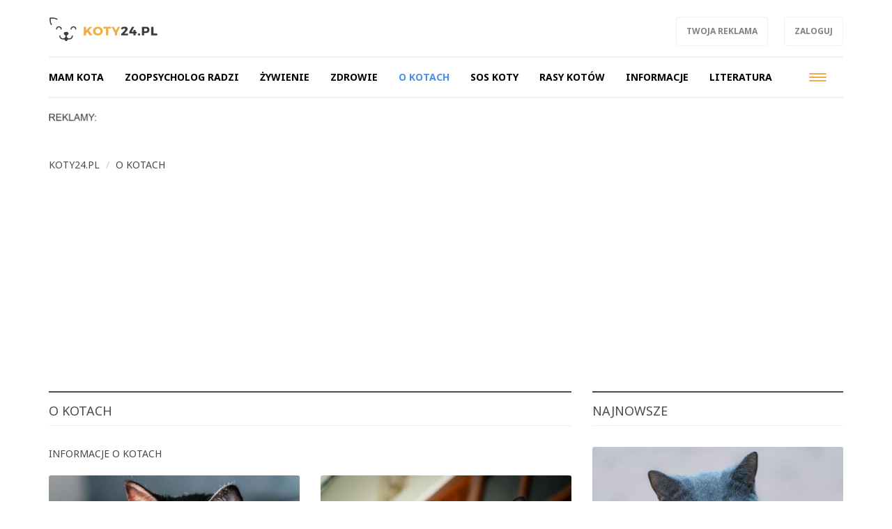

--- FILE ---
content_type: text/html; charset=UTF-8
request_url: https://koty24.pl/o-kotach,ac414?tag=informacje+r%C3%B3%C5%BCne&page=8
body_size: 8580
content:
<!DOCTYPE html>

<html lang="pl">
<head>
	<title>O kotach</title>
		<meta name="description" content="INFORMACJE O KOTACH
">
		<meta charset="utf-8">
	<meta name="viewport" content="width=device-width, initial-scale=1">
			<meta property="og:description" content="INFORMACJE O KOTACH
">
	<meta property="og:title" content="O kotach">
	<meta property="og:url" content="https://koty24.pl/o-kotach,ac414">
		<meta name="theme-color" content="#4a4e44">
	<link rel="manifest" href="/files/layout/portal/1/manifest-web.json">
		<link rel="canonical" href="https://koty24.pl/o-kotach,ac414?tag=informacje+r%C3%B3%C5%BCne&amp;page=8">
		<link rel="icon" type="image/png" href="/files/layout/portal/1/favicon.png">
	
	<noscript>
			<link rel="preload" as="style" onload="this.rel = 'stylesheet'" href="https://koty24.pl/assets/css/../admin/vendor/bootstrap/css/bootstrap.min.css?1638799858" />

			<link rel="preload" as="style" onload="this.rel = 'stylesheet'" href="https://koty24.pl/assets/css/portal/1/style.css?1698053340" />

			<link rel="preload" as="style" onload="this.rel = 'stylesheet'" href="https://koty24.pl/assets/css/../admin/fonts/font-awesome/css/font-awesome.min.css?1638799879" />

	</noscript>
	
		

	
	
	
	<script async src="https://pagead2.googlesyndication.com/pagead/js/adsbygoogle.js?client=ca-pub-3736998935965459"
     crossorigin="anonymous"></script>
</head>
<body class="podstrona style_cat_414" id="body">

	<div id="fb-root"></div>


<script>
		  (function(i,s,o,g,r,a,m){i['GoogleAnalyticsObject']=r;i[r]=i[r]||function(){
		  (i[r].q=i[r].q||[]).push(arguments)},i[r].l=1*new Date();a=s.createElement(o),
		  m=s.getElementsByTagName(o)[0];a.async=1;a.src=g;m.parentNode.insertBefore(a,m)
		  })(window,document,'script','//www.google-analytics.com/analytics.js','ga');

		  ga('create', 'UA-141749990-4', 'auto');
		  ga('send', 'pageview');

		</script>
	<header class="container-fluid head" style="">
		
		<div class="row">
			<nav class="menu navbar navbar-fixed-top">
	<div class="container-fluid master-top">
		<div class="row">
			<div class="container">
				<div class="navbar-header el_w">
			      	<div class="navbar-brand">
			      		<a class="brand " href="https://koty24.pl"><img alt="koty24.pl" class="img-responsive" title="koty24.pl" src="https://koty24.pl/assets/img/../../files/layout/portal/1/logo.png?1638799947" /></a>
			      					      						      					      		<div class="clearfix"></div>
			      	</div>

					<div class="dropdown pull-right el_w s visible-xs visible-sm visible-md">
			        	<a href="#" class="dropdown-toggle drtoggle navbar-toggle ser" data-toggle="dropdown" role="button" aria-expanded="false">
			          		<img src="https://koty24.pl/assets/img/layout/ico-search.svg?1638799895" alt="" />
			        	</a>
				        <ul class="dropdown-menu dropdown-menu-right" role="menu">
				            <li class="search-g">
				            	<div class="search-tab">
				            											
								</div>
							</li>
				        </ul>
			        </div>
			        <button type="button" class="navbar-toggle" data-toggle="collapse" data-target=".navbar-collapse">
				      <span class="sr-only">Toggle navigation</span>
				      <span class="icon-bar"></span>
				      <span class="icon-bar"></span>
				      <span class="icon-bar"></span>
				    </button>

				    <div class="pull-right el_w lnk hidden-xs">
				    	<a class="btn" target="_blank" href="http://www.reklama.wortale.net/">Twoja reklama</a>
				    				    	<a class="btn" href="https://koty24.pl/account/login">Zaloguj</a>
				    	
				    </div>
				    <div class="dropdown pull-right el_w s visible-lg">
			        	
				        <ul class="dropdown-menu-right" role="menu">
				            <li class="search-g">
				            	<div class="search-tab">
				            	<script>
									document.write("<gcse:searchbox-only><\/gcse:searchbox-only>");
								</script>
								</div>
							</li>
				        </ul>
			        </div>

			    </div>
			</div>
		</div>
	</div>
	<div class="container-fluid master-menu">
		<div class="row">
			<div class="container">
				<div class="mmenu">
					<div class="signet hidden">
						<a href="https://koty24.pl/"><img alt="koty24.pl" class="img-responsive" title="koty24.pl" src="https://koty24.pl/assets/img/../../files/layout/portal/1/signet.png?1638799947" /></a>
					</div>
			        <div class="navbar-collapse collapse">
						<ul class="nav navbar-nav" id="menu">
							

																												
														<li  class="">
								<a class="dropdown-toggle drtoggle master m1 " href="https://koty24.pl/mam-kota,ac415"><span class="text">Mam kota</span> <span class="divider hidden-xs">|</span></a>
								

														</li>


							
																												
														<li  class="">
								<a class="dropdown-toggle drtoggle master m2 " href="https://koty24.pl/zoopsycholog-radzi,ac425"><span class="text">Zoopsycholog radzi</span> <span class="divider hidden-xs">|</span></a>
								

														</li>


							
																												
														<li  class="">
								<a class="dropdown-toggle drtoggle master m3 " href="https://koty24.pl/zywienie,ac417"><span class="text">Żywienie</span> <span class="divider hidden-xs">|</span></a>
								

														</li>


							
																												
														<li  class="">
								<a class="dropdown-toggle drtoggle master m4 " href="https://koty24.pl/zdrowie,ac416"><span class="text">Zdrowie</span> <span class="divider hidden-xs">|</span></a>
								

														</li>


							
																												
														<li  class="">
								<a class="dropdown-toggle drtoggle master m5 active" href="https://koty24.pl/o-kotach,ac414"><span class="text">O kotach</span> <span class="divider hidden-xs">|</span></a>
								

														</li>


							
																												
														<li  class="">
								<a class="dropdown-toggle drtoggle master m6 " href="https://koty24.pl/sos-koty,ac418"><span class="text">SOS Koty</span> <span class="divider hidden-xs">|</span></a>
								

														</li>


							
																												
														<li  class="">
								<a class="dropdown-toggle drtoggle master m7 " href="https://koty24.pl/rasy-kotow,ac99"><span class="text">Rasy kotów</span> <span class="divider hidden-xs">|</span></a>
								

														</li>


							
																												
														<li  class="">
								<a class="dropdown-toggle drtoggle master m8 " href="https://koty24.pl/informacje,ac430"><span class="text">Informacje</span> <span class="divider hidden-xs">|</span></a>
								

														</li>


							
																												
														<li  class="">
								<a class="dropdown-toggle drtoggle master m9 " href="https://koty24.pl/literatura,ac424"><span class="text">Literatura</span> <span class="divider hidden-xs">|</span></a>
								

														</li>


							
																												
														<li  class="hidden-lg">
								<a class="dropdown-toggle drtoggle master m10 " href="http://weterynarze.psy24.pl"><span class="text">Weterynarz</span> <span class="divider hidden-xs">|</span></a>
								

														</li>


							
																												
														<li  class="hidden-lg">
								<a class="dropdown-toggle drtoggle master m11 " href="https://koty24.pl/hodowle-kotow,ac421"><span class="text">Hodowle kotów</span> <span class="divider hidden-xs">|</span></a>
								

														</li>


							
																												
														<li  class="hidden-lg">
								<a class="dropdown-toggle drtoggle master m12 " href="https://koty24.pl/o-nas,ac146"><span class="text">O nas</span> <span class="divider hidden-xs">|</span></a>
								

														</li>


							
																												
														<li  class="hidden-lg">
								<a class="dropdown-toggle drtoggle master m13 " href="https://psy24.pl/"><span class="text">PSY24.PL</span> <span class="divider hidden-xs">|</span></a>
								

														</li>


							
																												
														<li  class="hidden-lg">
								<a class="dropdown-toggle drtoggle master m14 " href="https://mindly.pl/zwierzeta,ac236?tag=chomiki%20i%20papugi"><span class="text">Papugi i chomiki</span> <span class="divider hidden-xs">|</span></a>
								

														</li>


							
																												
														<li  class="hidden-lg">
								<a class="dropdown-toggle drtoggle master m15 " href="https://koty24.pl/inne-tematy,ac435"><span class="text">Inne tematy</span> <span class="divider hidden-xs">|</span></a>
								

														</li>


							
																												
														<li  class="hidden-lg">
								<a class="dropdown-toggle drtoggle master m16 " href="https://mindly.pl/"><span class="text">/ wróć na Mindly</span> <span class="divider hidden-xs">|</span></a>
								

														</li>


							
																									
																				
																				
																				
																				
																				
																				
																				
																																			<li class="pull-right visible-lg">
								<button type="button" class="navbar-toggle m-w" data-toggle="dropdown">
							      	<span class="sr-only">Toggle navigation</span>
							      	<span class="icon-bar"></span>
							      	<span class="icon-bar"></span>
							      	<span class="icon-bar"></span>
							    </button>
							    							    <ul class="dropdown-menu">
							    							
																				
													            <li class="">
										<a class="dropdown-toggle drtoggle master m10" href="http://weterynarze.psy24.pl"><span class="text">Weterynarz</span></a>
									</li>
																				
													            <li class="">
										<a class="dropdown-toggle drtoggle master m11" href="https://koty24.pl/hodowle-kotow,ac421"><span class="text">Hodowle kotów</span></a>
									</li>
																				
													            <li class="">
										<a class="dropdown-toggle drtoggle master m12" href="https://koty24.pl/o-nas,ac146"><span class="text">O nas</span></a>
									</li>
																				
													            <li class="">
										<a class="dropdown-toggle drtoggle master m13" href="https://psy24.pl/"><span class="text">PSY24.PL</span></a>
									</li>
																				
													            <li class="">
										<a class="dropdown-toggle drtoggle master m14" href="https://mindly.pl/zwierzeta,ac236?tag=chomiki%20i%20papugi"><span class="text">Papugi i chomiki</span></a>
									</li>
																				
													            <li class="">
										<a class="dropdown-toggle drtoggle master m15" href="https://koty24.pl/inne-tematy,ac435"><span class="text">Inne tematy</span></a>
									</li>
																				
													            <li class="">
										<a class="dropdown-toggle drtoggle master m16" href="https://mindly.pl/"><span class="text">/ wróć na Mindly</span></a>
									</li>
																																				</ul>
												    		</li>
				    		
							<li class="hidden"><a href="https://koty24.pl/account"><span class="text">Konto użytkownika</span></a></li>
							
							
						</ul>
					</div>
					
			        <div class="clearfix"></div>
			        					

					<div class="clearfix"></div>
				</div>

				<div class="clearfix"></div>
			</div>
		</div>
	</div>
</nav>
<div class="clearfix"></div>
<script>
	var menu_type = 0;
</script>
					</div>
				<div class="row">
			<div class="container top">	
				
	            <div class="clearfix"></div>
				<div class="ban  row ban-69" data-id="24">
					<div class="col-xs-12">
		            	<div style="" class="item">
		            		<p><img alt="" src="https://mindly.pl/45.png" style="width: 70px; height: 11px;" /></p>
		            	</div>
		            </div>
		            <div class="clearfix"></div>
		        </div>
		        <div class="clearfix"></div>
				
			</div>
			
			

		</div>
			
			</header>
	<div class="container ">
		
		
	</div>
	<div class="container-fluid content">
		<div class="row">
		<div class="container articles">
	
	<div class="row">
        
		<ol class="breadcrumb">
			<li itemscope itemtype="http://data-vocabulary.org/Breadcrumb" class="home-bread"><a itemprop="url" title="koty24.pl" href="https://koty24.pl/"><span itemprop="title">koty24.pl</span></a></li>
				<li itemscope itemtype="http://data-vocabulary.org/Breadcrumb"><a itemprop="url" title="O kotach" href="https://koty24.pl/o-kotach,ac414"><span itemprop="title">O kotach</span></a></li></ol>
    </div>

	<div class="row">
		<div class="col-xs-12 col-md-9 col-lg-8 left-side">


			

			<h1 class="header"> O kotach  </h1>

			
                        <div class="clearfix"></div>
						<div class="article-list">
                            <div class="category-description">
                    <p>INFORMACJE O KOTACH</p>

                </div>
            
            
				<div class="row">
                				
                
				                   <div class="col-xs-12 col-sm-6 item">
                        <div class="row big-item">
                            <div class="col-xs-12">
                                <div class="group">
                                    <a title="Atak paniki u kota: co robić?" href="https://koty24.pl/o-kotach,ac414/atak-paniki-u-kota-co-robic,4215">
                                        
                                            <div class="photo-box col-xs-4 col-sm-12" style="background-image: url(https://koty24.pl/files/gallery/1/4923-zdjecie-glowne-4215-atak-paniki-u-kota-co-robic-3.jpg?1591784461)"></div>
                                            <h2 class="title col-xs-8 col-sm-12">Atak paniki u kota: co robić?</h2>
                                            <p class="desc hidden-xs">Koty są zwierzętami dość stabilnymi emocjonalnie, co nie zmienia faktu...</p>
                                            <div class="clearfix"></div>
                                        </a>
                                    <div class="info row">
                                        <div class="col-xs-12">
                                            <div class="category pull-left" style=""><a href="https://koty24.pl/o-kotach,ac414">O kotach</a></div>
                                            <div class="clearfix"></div>
                                        </div>
                                        <div class="clearfix"></div>
                                    </div>
                                    <div class="clearfix"></div>
                                </div>
                                <div class="clearfix"></div>
                            </div>
                            
                            <div class="clearfix"></div>
                        </div>
                    </div>

                                        
                                   <div class="col-xs-12 col-sm-6 item">
                        <div class="row big-item">
                            <div class="col-xs-12">
                                <div class="group">
                                    <a title="Kot wyrzuca odchody z kuwety? Sprawdź, co to może oznaczać" href="https://koty24.pl/o-kotach,ac414/kot-wyrzuca-odchody-z-kuwety-sprawdz-co-to-moze-oznaczac,4214">
                                        
                                            <div class="photo-box col-xs-4 col-sm-12" style="background-image: url(https://koty24.pl/files/gallery/1/4922-zdjecie-glowne-4214-kot-wyrzuca-odchody-z-kuwety-sprawdz-co-to-moze-oznaczac-3.jpg?1590491337)"></div>
                                            <h2 class="title col-xs-8 col-sm-12">Kot wyrzuca odchody z kuwety? Sprawdź, co to może oznaczać</h2>
                                            <p class="desc hidden-xs">Kocia kuweta bywa przedmiotem gorących dyskusji w domu. Fakt, że nie d...</p>
                                            <div class="clearfix"></div>
                                        </a>
                                    <div class="info row">
                                        <div class="col-xs-12">
                                            <div class="category pull-left" style=""><a href="https://koty24.pl/o-kotach,ac414">O kotach</a></div>
                                            <div class="clearfix"></div>
                                        </div>
                                        <div class="clearfix"></div>
                                    </div>
                                    <div class="clearfix"></div>
                                </div>
                                <div class="clearfix"></div>
                            </div>
                            
                            <div class="clearfix"></div>
                        </div>
                    </div>

                                        
                                   <div class="col-xs-12 col-sm-6 item">
                        <div class="row big-item">
                            <div class="col-xs-12">
                                <div class="group">
                                    <a title="Śmierć kota: kiedy przygarnąć następnego?" href="https://koty24.pl/o-kotach,ac414/smierc-kota-kiedy-przygarnac-nastepnego,4212">
                                        
                                            <div class="photo-box col-xs-4 col-sm-12" style="background-image: url(https://koty24.pl/files/gallery/1/4920-zdjecie-glowne-4212-smierc-kota-kiedy-przygarnac-nastepnego-3.jpg?1588844031)"></div>
                                            <h2 class="title col-xs-8 col-sm-12">Śmierć kota: kiedy przygarnąć następnego?</h2>
                                            <p class="desc hidden-xs">Ból po stracie ukochanego kota potrafi być bardzo silny i utrzymywać s...</p>
                                            <div class="clearfix"></div>
                                        </a>
                                    <div class="info row">
                                        <div class="col-xs-12">
                                            <div class="category pull-left" style=""><a href="https://koty24.pl/o-kotach,ac414">O kotach</a></div>
                                            <div class="clearfix"></div>
                                        </div>
                                        <div class="clearfix"></div>
                                    </div>
                                    <div class="clearfix"></div>
                                </div>
                                <div class="clearfix"></div>
                            </div>
                            
                            <div class="clearfix"></div>
                        </div>
                    </div>

                                        
                                   <div class="col-xs-12 col-sm-6 item">
                        <div class="row big-item">
                            <div class="col-xs-12">
                                <div class="group">
                                    <a title="Choroba właściciela: co zrobić z kotem?" href="https://koty24.pl/o-kotach,ac414/choroba-wlasciciela-co-zrobic-z-kotem,4211">
                                        
                                            <div class="photo-box col-xs-4 col-sm-12" style="background-image: url(https://koty24.pl/files/gallery/1/4919-zdjecie-glowne-4211-choroba-wlasciciela-co-zrobic-z-kotem-3.jpg?1588323954)"></div>
                                            <h2 class="title col-xs-8 col-sm-12">Choroba właściciela: co zrobić z kotem?</h2>
                                            <p class="desc hidden-xs">Wiele osób, które mieszkają tylko z kotem, ma poważny dylemat i zastan...</p>
                                            <div class="clearfix"></div>
                                        </a>
                                    <div class="info row">
                                        <div class="col-xs-12">
                                            <div class="category pull-left" style=""><a href="https://koty24.pl/o-kotach,ac414">O kotach</a></div>
                                            <div class="clearfix"></div>
                                        </div>
                                        <div class="clearfix"></div>
                                    </div>
                                    <div class="clearfix"></div>
                                </div>
                                <div class="clearfix"></div>
                            </div>
                            
                            <div class="clearfix"></div>
                        </div>
                    </div>

                                        
                                   <div class="col-xs-12 col-sm-6 item">
                        <div class="row big-item">
                            <div class="col-xs-12">
                                <div class="group">
                                    <a title="Jak nie dopuścić do agresywnego zachowania kota w stosunku do dziecka?" href="https://koty24.pl/o-kotach,ac414/jak-nie-dopuscic-do-agresywnego-zachowania-kota-w-stosunku-do-dziecka,4210">
                                        
                                            <div class="photo-box col-xs-4 col-sm-12" style="background-image: url(https://koty24.pl/files/gallery/1/4918-zdjecie-glowne-4210-jak-nie-dopuscic-do-agresywnego-zachowania-kota-w-stosunku-do-dziecka-3.jpg?1587634531)"></div>
                                            <h2 class="title col-xs-8 col-sm-12">Jak nie dopuścić do agresywnego zachowania kota w stosunku do dzi...</h2>
                                            <p class="desc hidden-xs">Przeglądając portale społecznościowe i ogłoszeniowe można się natknąć ...</p>
                                            <div class="clearfix"></div>
                                        </a>
                                    <div class="info row">
                                        <div class="col-xs-12">
                                            <div class="category pull-left" style=""><a href="https://koty24.pl/o-kotach,ac414">O kotach</a></div>
                                            <div class="clearfix"></div>
                                        </div>
                                        <div class="clearfix"></div>
                                    </div>
                                    <div class="clearfix"></div>
                                </div>
                                <div class="clearfix"></div>
                            </div>
                            
                            <div class="clearfix"></div>
                        </div>
                    </div>

                                        
                                   <div class="col-xs-12 col-sm-6 item">
                        <div class="row big-item">
                            <div class="col-xs-12">
                                <div class="group">
                                    <a title="Dokarmianie dzikiego kota latem? Zły pomysł!" href="https://koty24.pl/o-kotach,ac414/dokarmianie-dzikiego-kota-latem-zly-pomysl,4204">
                                        
                                            <div class="photo-box col-xs-4 col-sm-12" style="background-image: url(https://koty24.pl/files/gallery/1/4912-zdjecie-glowne-4204-dokarmianie-dzikiego-kota-latem-zly-pomysl-3.jpg?1586508461)"></div>
                                            <h2 class="title col-xs-8 col-sm-12">Dokarmianie dzikiego kota latem? Zły pomysł!</h2>
                                            <p class="desc hidden-xs">Dużo mówi się o potrzebie pomagania bezdomnym czy dzikim kotom w okres...</p>
                                            <div class="clearfix"></div>
                                        </a>
                                    <div class="info row">
                                        <div class="col-xs-12">
                                            <div class="category pull-left" style=""><a href="https://koty24.pl/o-kotach,ac414">O kotach</a></div>
                                            <div class="clearfix"></div>
                                        </div>
                                        <div class="clearfix"></div>
                                    </div>
                                    <div class="clearfix"></div>
                                </div>
                                <div class="clearfix"></div>
                            </div>
                            
                            <div class="clearfix"></div>
                        </div>
                    </div>

                                         
                    <div class="clearfix"></div>
                    <div class="col-xs-12"></div>
                    
                                   <div class="col-xs-12 col-sm-6 item">
                        <div class="row big-item">
                            <div class="col-xs-12">
                                <div class="group">
                                    <a title="Twój kot przynosi Ci zabawki? Sprawdź, co chce Ci przez to powiedzieć" href="https://koty24.pl/o-kotach,ac414/twoj-kot-przynosi-ci-zabawki-sprawdz-co-chce-ci-przez-to-powiedziec,4202">
                                        
                                            <div class="photo-box col-xs-4 col-sm-12" style="background-image: url(https://koty24.pl/files/gallery/1/4910-zdjecie-glowne-4202-twoj-kot-przynosi-ci-zabawki-sprawdz-co-chce-ci-przez-to-powiedziec-3.jpg?1585836115)"></div>
                                            <h2 class="title col-xs-8 col-sm-12">Twój kot przynosi Ci zabawki? Sprawdź, co chce Ci przez to powied...</h2>
                                            <p class="desc hidden-xs">Nie ma co ukrywać, że koty raczej nie należą do przesadnie wylewnych z...</p>
                                            <div class="clearfix"></div>
                                        </a>
                                    <div class="info row">
                                        <div class="col-xs-12">
                                            <div class="category pull-left" style=""><a href="https://koty24.pl/o-kotach,ac414">O kotach</a></div>
                                            <div class="clearfix"></div>
                                        </div>
                                        <div class="clearfix"></div>
                                    </div>
                                    <div class="clearfix"></div>
                                </div>
                                <div class="clearfix"></div>
                            </div>
                            
                            <div class="clearfix"></div>
                        </div>
                    </div>

                                        
                                   <div class="col-xs-12 col-sm-6 item">
                        <div class="row big-item">
                            <div class="col-xs-12">
                                <div class="group">
                                    <a title="Kot dla dziecka? Nie popełnij tych błędów" href="https://koty24.pl/o-kotach,ac414/kot-dla-dziecka-nie-popelnij-tych-bledow,4197">
                                        
                                            <div class="photo-box col-xs-4 col-sm-12" style="background-image: url(https://koty24.pl/files/gallery/1/4904-zdjecie-glowne-4197-kot-dla-dziecka-nie-popelnij-tych-bledow-3.jpg?1584455967)"></div>
                                            <h2 class="title col-xs-8 col-sm-12">Kot dla dziecka? Nie popełnij tych błędów</h2>
                                            <p class="desc hidden-xs">Jednym z najczęściej wymienianych powodów, dla których ludzie decydują...</p>
                                            <div class="clearfix"></div>
                                        </a>
                                    <div class="info row">
                                        <div class="col-xs-12">
                                            <div class="category pull-left" style=""><a href="https://koty24.pl/o-kotach,ac414">O kotach</a></div>
                                            <div class="clearfix"></div>
                                        </div>
                                        <div class="clearfix"></div>
                                    </div>
                                    <div class="clearfix"></div>
                                </div>
                                <div class="clearfix"></div>
                            </div>
                            
                            <div class="clearfix"></div>
                        </div>
                    </div>

                                        
                                   <div class="col-xs-12 col-sm-6 item">
                        <div class="row big-item">
                            <div class="col-xs-12">
                                <div class="group">
                                    <a title="Czym NIE kierować się przy wyborze kota?" href="https://koty24.pl/o-kotach,ac414/czym-nie-kierowac-sie-przy-wyborze-kota,4195">
                                        
                                            <div class="photo-box col-xs-4 col-sm-12" style="background-image: url(https://koty24.pl/files/gallery/1/4902-zdjecie-glowne-4195-czym-nie-kierowac-sie-przy-wyborze-kota-3.jpg?1583755036)"></div>
                                            <h2 class="title col-xs-8 col-sm-12">Czym NIE kierować się przy wyborze kota?</h2>
                                            <p class="desc hidden-xs">Wybór kota do adopcji to bardzo odpowiedzialna decyzja. Biorąc pod uwa...</p>
                                            <div class="clearfix"></div>
                                        </a>
                                    <div class="info row">
                                        <div class="col-xs-12">
                                            <div class="category pull-left" style=""><a href="https://koty24.pl/o-kotach,ac414">O kotach</a></div>
                                            <div class="clearfix"></div>
                                        </div>
                                        <div class="clearfix"></div>
                                    </div>
                                    <div class="clearfix"></div>
                                </div>
                                <div class="clearfix"></div>
                            </div>
                            
                            <div class="clearfix"></div>
                        </div>
                    </div>

                                        
                                   <div class="col-xs-12 col-sm-6 item">
                        <div class="row big-item">
                            <div class="col-xs-12">
                                <div class="group">
                                    <a title="Terroryzuje Cię kot sąsiadów? Co robić?" href="https://koty24.pl/o-kotach,ac414/terroryzuje-cie-kot-sasiadow-co-robic,4191">
                                        
                                            <div class="photo-box col-xs-4 col-sm-12" style="background-image: url(https://koty24.pl/files/gallery/1/4899-zdjecie-glowne-4191-terroryzuje-cie-kot-sasiadow-co-robic-3.jpg?1582295953)"></div>
                                            <h2 class="title col-xs-8 col-sm-12">Terroryzuje Cię kot sąsiadów? Co robić?</h2>
                                            <p class="desc hidden-xs">Najpierw porozmawiaj z sąsiadami 

Ludzie generalnie za mało ze sobą...</p>
                                            <div class="clearfix"></div>
                                        </a>
                                    <div class="info row">
                                        <div class="col-xs-12">
                                            <div class="category pull-left" style=""><a href="https://koty24.pl/o-kotach,ac414">O kotach</a></div>
                                            <div class="clearfix"></div>
                                        </div>
                                        <div class="clearfix"></div>
                                    </div>
                                    <div class="clearfix"></div>
                                </div>
                                <div class="clearfix"></div>
                            </div>
                            
                            <div class="clearfix"></div>
                        </div>
                    </div>

                                        
                                   <div class="col-xs-12 col-sm-6 item">
                        <div class="row big-item">
                            <div class="col-xs-12">
                                <div class="group">
                                    <a title="5 pomników poświęconych kotom. Warto je zobaczyć!" href="https://koty24.pl/o-kotach,ac414/5-pomnikow-poswieconych-kotom-warto-je-zobaczyc,4188">
                                        
                                            <div class="photo-box col-xs-4 col-sm-12" style="background-image: url(https://koty24.pl/files/gallery/1/4896-zdjecie-glowne-4188-5-pomnikow-poswieconych-kotom-warto-je-zobaczyc-3.jpg?1581330969)"></div>
                                            <h2 class="title col-xs-8 col-sm-12">5 pomników poświęconych kotom. Warto je zobaczyć!</h2>
                                            <p class="desc hidden-xs">Związek człowieka z kotem bywa bardzo trudny, ale jest w nim coś niezw...</p>
                                            <div class="clearfix"></div>
                                        </a>
                                    <div class="info row">
                                        <div class="col-xs-12">
                                            <div class="category pull-left" style=""><a href="https://koty24.pl/o-kotach,ac414">O kotach</a></div>
                                            <div class="clearfix"></div>
                                        </div>
                                        <div class="clearfix"></div>
                                    </div>
                                    <div class="clearfix"></div>
                                </div>
                                <div class="clearfix"></div>
                            </div>
                            
                            <div class="clearfix"></div>
                        </div>
                    </div>

                                        
                                   <div class="col-xs-12 col-sm-6 item">
                        <div class="row big-item">
                            <div class="col-xs-12">
                                <div class="group">
                                    <a title="Ogród zamienia się w kocią kuwetę? Co robić?" href="https://koty24.pl/o-kotach,ac414/ogrod-zamienia-sie-w-kocia-kuwete-co-robic,4185">
                                        
                                            <div class="photo-box col-xs-4 col-sm-12" style="background-image: url(https://koty24.pl/files/gallery/1/4893-zdjecie-glowne-4185-ogrod-zamienia-sie-w-kocia-kuwete-co-robic-3.jpg?1580384551)"></div>
                                            <h2 class="title col-xs-8 col-sm-12">Ogród zamienia się w kocią kuwetę? Co robić?</h2>
                                            <p class="desc hidden-xs">To jeden z najczęstszych problemów, z jakimi borykają się właściciele ...</p>
                                            <div class="clearfix"></div>
                                        </a>
                                    <div class="info row">
                                        <div class="col-xs-12">
                                            <div class="category pull-left" style=""><a href="https://koty24.pl/o-kotach,ac414">O kotach</a></div>
                                            <div class="clearfix"></div>
                                        </div>
                                        <div class="clearfix"></div>
                                    </div>
                                    <div class="clearfix"></div>
                                </div>
                                <div class="clearfix"></div>
                            </div>
                            
                            <div class="clearfix"></div>
                        </div>
                    </div>

                                         
                    <div class="clearfix"></div>
                    <div class="col-xs-12"></div>
                    
                                   <div class="col-xs-12 col-sm-6 item">
                        <div class="row big-item">
                            <div class="col-xs-12">
                                <div class="group">
                                    <a title="Kaganiec dla kota: kiedy się przydaje?" href="https://koty24.pl/o-kotach,ac414/kaganiec-dla-kota-kiedy-sie-przydaje,4184">
                                        
                                            <div class="photo-box col-xs-4 col-sm-12" style="background-image: url(https://koty24.pl/files/gallery/1/4892-zdjecie-glowne-4184-kaganiec-dla-kota-kiedy-sie-przydaje-3.jpg?1579175113)"></div>
                                            <h2 class="title col-xs-8 col-sm-12">Kaganiec dla kota: kiedy się przydaje?</h2>
                                            <p class="desc hidden-xs">Już sama idea kagańca dla kota może się wydawać skrajnie absurdalna. W...</p>
                                            <div class="clearfix"></div>
                                        </a>
                                    <div class="info row">
                                        <div class="col-xs-12">
                                            <div class="category pull-left" style=""><a href="https://koty24.pl/o-kotach,ac414">O kotach</a></div>
                                            <div class="clearfix"></div>
                                        </div>
                                        <div class="clearfix"></div>
                                    </div>
                                    <div class="clearfix"></div>
                                </div>
                                <div class="clearfix"></div>
                            </div>
                            
                            <div class="clearfix"></div>
                        </div>
                    </div>

                                        
                                   <div class="col-xs-12 col-sm-6 item">
                        <div class="row big-item">
                            <div class="col-xs-12">
                                <div class="group">
                                    <a title="Tak wkurzysz swojego kota! Uważaj na te zachowania" href="https://koty24.pl/o-kotach,ac414/tak-wkurzysz-swojego-kota-uwazaj-na-te-zachowania,4183">
                                        
                                            <div class="photo-box col-xs-4 col-sm-12" style="background-image: url(https://koty24.pl/files/gallery/1/4891-zdjecie-glowne-4183-tak-wkurzysz-swojego-kota-uwazaj-na-te-zachowania-3.jpg?1578488446)"></div>
                                            <h2 class="title col-xs-8 col-sm-12">Tak wkurzysz swojego kota! Uważaj na te zachowania</h2>
                                            <p class="desc hidden-xs">Powszechnie wiadomo, że koty są wybitnymi indywidualistami. Owszem, po...</p>
                                            <div class="clearfix"></div>
                                        </a>
                                    <div class="info row">
                                        <div class="col-xs-12">
                                            <div class="category pull-left" style=""><a href="https://koty24.pl/o-kotach,ac414">O kotach</a></div>
                                            <div class="clearfix"></div>
                                        </div>
                                        <div class="clearfix"></div>
                                    </div>
                                    <div class="clearfix"></div>
                                </div>
                                <div class="clearfix"></div>
                            </div>
                            
                            <div class="clearfix"></div>
                        </div>
                    </div>

                                        
                                   <div class="col-xs-12 col-sm-6 item">
                        <div class="row big-item">
                            <div class="col-xs-12">
                                <div class="group">
                                    <a title="Co koty kochają w świętach, a czego szczerze nie znoszą?" href="https://koty24.pl/o-kotach,ac414/co-koty-kochaja-w-swietach-a-czego-szczerze-nie-znosza,4181">
                                        
                                            <div class="photo-box col-xs-4 col-sm-12" style="background-image: url(https://koty24.pl/files/gallery/1/4889-zdjecie-glowne-4181-co-koty-kochaja-w-swietach-a-czego-szczerze-nie-znosza-3.jpg?1577972173)"></div>
                                            <h2 class="title col-xs-8 col-sm-12">Co koty kochają w świętach, a czego szczerze nie znoszą?</h2>
                                            <p class="desc hidden-xs">Święta Bożego Narodzenia są czasem, który wywołuje pozytywne emocje u ...</p>
                                            <div class="clearfix"></div>
                                        </a>
                                    <div class="info row">
                                        <div class="col-xs-12">
                                            <div class="category pull-left" style=""><a href="https://koty24.pl/o-kotach,ac414">O kotach</a></div>
                                            <div class="clearfix"></div>
                                        </div>
                                        <div class="clearfix"></div>
                                    </div>
                                    <div class="clearfix"></div>
                                </div>
                                <div class="clearfix"></div>
                            </div>
                            
                            <div class="clearfix"></div>
                        </div>
                    </div>

                                        
                                   <div class="col-xs-12 col-sm-6 item">
                        <div class="row big-item">
                            <div class="col-xs-12">
                                <div class="group">
                                    <a title="Kierowco! Daj szansę bezdomnym kotom" href="https://koty24.pl/o-kotach,ac414/kierowco-daj-szanse-bezdomnym-kotom,4171">
                                        
                                            <div class="photo-box col-xs-4 col-sm-12" style="background-image: url(https://koty24.pl/files/gallery/1/4878-zdjecie-glowne-4171-kierowco-daj-szanse-bezdomnym-kotom-3.jpg?1573817598)"></div>
                                            <h2 class="title col-xs-8 col-sm-12">Kierowco! Daj szansę bezdomnym kotom</h2>
                                            <p class="desc hidden-xs">Jesień i zima to czas, gdy bezdomne koty przede wszystkim szukają schr...</p>
                                            <div class="clearfix"></div>
                                        </a>
                                    <div class="info row">
                                        <div class="col-xs-12">
                                            <div class="category pull-left" style=""><a href="https://koty24.pl/o-kotach,ac414">O kotach</a></div>
                                            <div class="clearfix"></div>
                                        </div>
                                        <div class="clearfix"></div>
                                    </div>
                                    <div class="clearfix"></div>
                                </div>
                                <div class="clearfix"></div>
                            </div>
                            
                            <div class="clearfix"></div>
                        </div>
                    </div>

                                        
                                   <div class="col-xs-12 col-sm-6 item">
                        <div class="row big-item">
                            <div class="col-xs-12">
                                <div class="group">
                                    <a title="Chcesz mieć kota? Najpierw pomyśl, czy na pewno nadajesz się na właściciela" href="https://koty24.pl/o-kotach,ac414/chcesz-miec-kota-najpierw-pomysl-czy-na-pewno-nadajesz-sie-na-wlasciciela,4170">
                                        
                                            <div class="photo-box col-xs-4 col-sm-12" style="background-image: url(https://koty24.pl/files/gallery/1/4877-zdjecie-glowne-4170-chcesz-miec-kota-najpierw-pomysl-czy-na-pewno-nadajesz-sie-na-wlasciciela-3.jpg?1573042349)"></div>
                                            <h2 class="title col-xs-8 col-sm-12">Chcesz mieć kota? Najpierw pomyśl, czy na pewno nadajesz się na w...</h2>
                                            <p class="desc hidden-xs">Być może znasz to z autopsji. Odpoczywasz sobie wieczorem na kanapie i...</p>
                                            <div class="clearfix"></div>
                                        </a>
                                    <div class="info row">
                                        <div class="col-xs-12">
                                            <div class="category pull-left" style=""><a href="https://koty24.pl/o-kotach,ac414">O kotach</a></div>
                                            <div class="clearfix"></div>
                                        </div>
                                        <div class="clearfix"></div>
                                    </div>
                                    <div class="clearfix"></div>
                                </div>
                                <div class="clearfix"></div>
                            </div>
                            
                            <div class="clearfix"></div>
                        </div>
                    </div>

                                        
                                   <div class="col-xs-12 col-sm-6 item">
                        <div class="row big-item">
                            <div class="col-xs-12">
                                <div class="group">
                                    <a title="Co robić, gdy ugryzie Cię kot?" href="https://koty24.pl/o-kotach,ac414/co-robic-gdy-ugryzie-cie-kot,4166">
                                        
                                            <div class="photo-box col-xs-4 col-sm-12" style="background-image: url(https://koty24.pl/files/gallery/1/4872-zdjecie-glowne-4166-co-robic-gdy-ugryzie-cie-kot-3.jpg?1570706998)"></div>
                                            <h2 class="title col-xs-8 col-sm-12">Co robić, gdy ugryzie Cię kot?</h2>
                                            <p class="desc hidden-xs">Ugryzienie przez kota jest nie tylko bardzo bolesne, ale może też być ...</p>
                                            <div class="clearfix"></div>
                                        </a>
                                    <div class="info row">
                                        <div class="col-xs-12">
                                            <div class="category pull-left" style=""><a href="https://koty24.pl/o-kotach,ac414">O kotach</a></div>
                                            <div class="clearfix"></div>
                                        </div>
                                        <div class="clearfix"></div>
                                    </div>
                                    <div class="clearfix"></div>
                                </div>
                                <div class="clearfix"></div>
                            </div>
                            
                            <div class="clearfix"></div>
                        </div>
                    </div>

                                        
                                   <div class="col-xs-12 col-sm-6 item">
                        <div class="row big-item">
                            <div class="col-xs-12">
                                <div class="group">
                                    <a title="Gdy obcy kot wałęsa się po ogródku " href="https://koty24.pl/o-kotach,ac414/gdy-obcy-kot-walesa-sie-po-ogrodku,4163">
                                        
                                            <div class="photo-box col-xs-4 col-sm-12" style="background-image: url(https://koty24.pl/files/gallery/1/4869-zdjecie-glowne-4163-gdy-obcy-kot-walesa-sie-po-ogrodku-3.jpg?1569927591)"></div>
                                            <h2 class="title col-xs-8 col-sm-12">Gdy obcy kot wałęsa się po ogródku </h2>
                                            <p class="desc hidden-xs">Mieszkasz w domu jednorodzinnym i jakiś czas temu zauważyłeś, że po og...</p>
                                            <div class="clearfix"></div>
                                        </a>
                                    <div class="info row">
                                        <div class="col-xs-12">
                                            <div class="category pull-left" style=""><a href="https://koty24.pl/o-kotach,ac414">O kotach</a></div>
                                            <div class="clearfix"></div>
                                        </div>
                                        <div class="clearfix"></div>
                                    </div>
                                    <div class="clearfix"></div>
                                </div>
                                <div class="clearfix"></div>
                            </div>
                            
                            <div class="clearfix"></div>
                        </div>
                    </div>

                                        
                                   <div class="col-xs-12 col-sm-6 item">
                        <div class="row big-item">
                            <div class="col-xs-12">
                                <div class="group">
                                    <a title="Miał być łowny, a nie poluje. Dlaczego?" href="https://koty24.pl/o-kotach,ac414/mial-byc-lowny-a-nie-poluje-dlaczego,4162">
                                        
                                            <div class="photo-box col-xs-4 col-sm-12" style="background-image: url(https://koty24.pl/files/gallery/1/4868-zdjecie-glowne-4162-mial-byc-lowny-a-nie-poluje-dlaczego-3.jpg?1569322546)"></div>
                                            <h2 class="title col-xs-8 col-sm-12">Miał być łowny, a nie poluje. Dlaczego?</h2>
                                            <p class="desc hidden-xs">Choć zdecydowana większość ludzi traktuje koty w kategorii mruczących ...</p>
                                            <div class="clearfix"></div>
                                        </a>
                                    <div class="info row">
                                        <div class="col-xs-12">
                                            <div class="category pull-left" style=""><a href="https://koty24.pl/o-kotach,ac414">O kotach</a></div>
                                            <div class="clearfix"></div>
                                        </div>
                                        <div class="clearfix"></div>
                                    </div>
                                    <div class="clearfix"></div>
                                </div>
                                <div class="clearfix"></div>
                            </div>
                            
                            <div class="clearfix"></div>
                        </div>
                    </div>

                                        
                                   <div class="col-xs-12 col-sm-6 item">
                        <div class="row big-item">
                            <div class="col-xs-12">
                                <div class="group">
                                    <a title="Dziki kot w domu: pierwsze kroki do dobrej aklimatyzacji" href="https://koty24.pl/o-kotach,ac414/dziki-kot-w-domu-pierwsze-kroki-do-dobrej-aklimatyzacji,4159">
                                        
                                            <div class="photo-box col-xs-4 col-sm-12" style="background-image: url(https://koty24.pl/files/gallery/1/4864-zdjecie-glowne-4159-dziki-kot-w-domu-pierwsze-kroki-do-dobrej-aklimatyzacji-3.jpg?1568360795)"></div>
                                            <h2 class="title col-xs-8 col-sm-12">Dziki kot w domu: pierwsze kroki do dobrej aklimatyzacji</h2>
                                            <p class="desc hidden-xs">Przygarnięcie kota, który do tej pory mieszkał na ulicy, jest bardzo c...</p>
                                            <div class="clearfix"></div>
                                        </a>
                                    <div class="info row">
                                        <div class="col-xs-12">
                                            <div class="category pull-left" style=""><a href="https://koty24.pl/o-kotach,ac414">O kotach</a></div>
                                            <div class="clearfix"></div>
                                        </div>
                                        <div class="clearfix"></div>
                                    </div>
                                    <div class="clearfix"></div>
                                </div>
                                <div class="clearfix"></div>
                            </div>
                            
                            <div class="clearfix"></div>
                        </div>
                    </div>

                                        
                                   <div class="col-xs-12 col-sm-6 item">
                        <div class="row big-item">
                            <div class="col-xs-12">
                                <div class="group">
                                    <a title="Rasy kotów idealne dla mało aktywnych" href="https://koty24.pl/o-kotach,ac414/rasy-kotow-idealne-dla-malo-aktywnych,4158">
                                        
                                            <div class="photo-box col-xs-4 col-sm-12" style="background-image: url(https://koty24.pl/files/gallery/1/4863-zdjecie-glowne-4158-rasy-kotow-idealne-dla-malo-aktywnych-3.jpg?1568019440)"></div>
                                            <h2 class="title col-xs-8 col-sm-12">Rasy kotów idealne dla mało aktywnych</h2>
                                            <p class="desc hidden-xs">Chcesz kupić kota, bo myślisz, że jest mało wymagający, leniwy i będzi...</p>
                                            <div class="clearfix"></div>
                                        </a>
                                    <div class="info row">
                                        <div class="col-xs-12">
                                            <div class="category pull-left" style=""><a href="https://koty24.pl/o-kotach,ac414">O kotach</a></div>
                                            <div class="clearfix"></div>
                                        </div>
                                        <div class="clearfix"></div>
                                    </div>
                                    <div class="clearfix"></div>
                                </div>
                                <div class="clearfix"></div>
                            </div>
                            
                            <div class="clearfix"></div>
                        </div>
                    </div>

                                        
                  

                  

                                </div>
            </div> 
            
            <div class="pagination"><ul >
	
		<li class="nav"><a href="https://koty24.pl/o-kotach,ac414?tag=informacje+r%C3%B3%C5%BCne&amp;page=1" title="Pierwsza strona">&lsaquo;&lsaquo;</a></li>
		<li><a href="https://koty24.pl/o-kotach,ac414?tag=informacje+r%C3%B3%C5%BCne&amp;page=7" rel="prev" title="Poprzednia strona">&lsaquo;</a></li>
		<li><a href="https://koty24.pl/o-kotach,ac414?tag=informacje+r%C3%B3%C5%BCne&amp;page=3">3</a></li>
		<li><a href="https://koty24.pl/o-kotach,ac414?tag=informacje+r%C3%B3%C5%BCne&amp;page=4">4</a></li>
		<li><a href="https://koty24.pl/o-kotach,ac414?tag=informacje+r%C3%B3%C5%BCne&amp;page=5">5</a></li>
		<li><a href="https://koty24.pl/o-kotach,ac414?tag=informacje+r%C3%B3%C5%BCne&amp;page=6">6</a></li>
		<li><a href="https://koty24.pl/o-kotach,ac414?tag=informacje+r%C3%B3%C5%BCne&amp;page=7">7</a></li>
		<li class="active"><a href="#">8<span class="sr-only"></span></a></li>
		<li><a href="https://koty24.pl/o-kotach,ac414?tag=informacje+r%C3%B3%C5%BCne&amp;page=9">9</a></li>
		<li><a href="https://koty24.pl/o-kotach,ac414?tag=informacje+r%C3%B3%C5%BCne&amp;page=10">10</a></li>
		<li><a href="https://koty24.pl/o-kotach,ac414?tag=informacje+r%C3%B3%C5%BCne&amp;page=11">11</a></li>
		<li><a href="https://koty24.pl/o-kotach,ac414?tag=informacje+r%C3%B3%C5%BCne&amp;page=12">12</a></li>
		<li><a href="https://koty24.pl/o-kotach,ac414?tag=informacje+r%C3%B3%C5%BCne&amp;page=13">13</a></li>
		<li class="nav"><a href="https://koty24.pl/o-kotach,ac414?tag=informacje+r%C3%B3%C5%BCne&amp;page=9" rel="next" title="Następna strona">&rsaquo;</a></li>
		<li class="nav"><a href="https://koty24.pl/o-kotach,ac414?tag=informacje+r%C3%B3%C5%BCne&amp;page=15" title="Ostatnia strona">&rsaquo;&rsaquo;</a></li>
	</ul><div class="clearfix"></div></div>

            
			
		</div>
		<div class="col-xs-12 col-md-3 col-lg-4 right-side">
            <div class="row">
                     
        
        							<div class="col-xs-12 col-sm-6 col-md-12 module-blok">
	<div class="module type-latest row">
		<div class="col-xs-12">
			<h2 class="header">Najnowsze</h2>

			<div class="description row">
											<div class="col-xs-12 item">
                    <div class="row big-item">
                        <div class="col-xs-12">
                            <div class="group">
                                <a title="Kot napił się wina – co robić?" href="https://koty24.pl/zdrowie,ac416/kot-napil-sie-wina-co-robic,4586">
                                    <div class="photo-box" style="background-image: url(https://koty24.pl/files/gallery/1/5306-zdjecie-glowne-4586-kot-napil-sie-wina-co-robic-3.jpg?1768835472)"></div>
                                    <h2 class="title">Kot napił się wina – co robić?</h2>
                                    <p class="desc hidden-xs hidden-sm">Zostawiony bez opieki kieliszek wina może przykuć uwagę kota, co grozi...</p>
                                    <div class="clearfix"></div></a>
                                <div class="info row">
                                    <div class="col-xs-12">
                                        <div class="category pull-left" style="">
                                        <a href="https://koty24.pl/zdrowie,ac416/kot-napil-sie-wina-co-robic,4586">Zdrowie</a></div>
                                        <div class="clearfix"></div>
                                    </div>
                                    <div class="clearfix"></div>
                                </div>
                            </div>
                            <div class="clearfix"></div>
                        </div>
                        
                        <div class="clearfix"></div>
                    </div>
                </div>
                				
				
							                <div class="medium-item col-xs-12 item">
			    	<div class="group">
			    		<a class="row" title="Jak przechowywać suchą kocią karmę? Praktyczne wskazówki" href="https://koty24.pl/zywienie,ac417/jak-przechowywac-sucha-kocia-karme-praktyczne-wskazowki,4585">
			    			<div class="col-xs-4 col-sm-6">
		            			<div class="photo-box" style="background-image: url(https://koty24.pl/files/gallery/1/5305-zdjecie-glowne-4585-jak-przechowywac-sucha-kocia-karme-praktyczne-wskazowki-3.jpg?1768313686)"></div>
		            		</div>
		            		<div class="col-xs-8 col-sm-6">
			            		<h2 class="title">Jak przechowywać suchą kocią karmę? Praktyczne wskazówki</h2>
			            	</div>
		            		<div class="clearfix"></div></a>
				    	<div class="category"><a style="color:" href="https://koty24.pl/zywienie,ac417">Żywienie</a></div>
				    </div>
			    </div>
                				
				
							                <div class="medium-item col-xs-12 item">
			    	<div class="group">
			    		<a class="row" title="Czy można podać kotu wędzoną makrelę?" href="https://koty24.pl/zywienie,ac417/czy-mozna-podac-kotu-wedzona-makrele,4584">
			    			<div class="col-xs-4 col-sm-6">
		            			<div class="photo-box" style="background-image: url(https://koty24.pl/files/gallery/1/5304-zdjecie-glowne-4584-czy-mozna-podac-kotu-wedzona-makrele-3.jpg?1767603275)"></div>
		            		</div>
		            		<div class="col-xs-8 col-sm-6">
			            		<h2 class="title">Czy można podać kotu wędzoną makrelę?</h2>
			            	</div>
		            		<div class="clearfix"></div></a>
				    	<div class="category"><a style="color:" href="https://koty24.pl/zywienie,ac417">Żywienie</a></div>
				    </div>
			    </div>
                				
				
							                <div class="medium-item col-xs-12 item">
			    	<div class="group">
			    		<a class="row" title="Objawy robaków u kota" href="https://koty24.pl/zdrowie,ac416/objawy-robakow-u-kota,4583">
			    			<div class="col-xs-4 col-sm-6">
		            			<div class="photo-box" style="background-image: url(https://koty24.pl/files/gallery/1/5303-zdjecie-glowne-4583-objawy-robakow-u-kota-3.jpg?1767259788)"></div>
		            		</div>
		            		<div class="col-xs-8 col-sm-6">
			            		<h2 class="title">Objawy robaków u kota</h2>
			            	</div>
		            		<div class="clearfix"></div></a>
				    	<div class="category"><a style="color:" href="https://koty24.pl/zdrowie,ac416">Zdrowie</a></div>
				    </div>
			    </div>
                				
				
							                <div class="medium-item col-xs-12 item">
			    	<div class="group">
			    		<a class="row" title="Dlaczego nie warto robić zapasów suchej karmy dla kota?" href="https://koty24.pl/mam-kota,ac415/dlaczego-nie-warto-robic-zapasow-suchej-karmy-dla-kota,4582">
			    			<div class="col-xs-4 col-sm-6">
		            			<div class="photo-box" style="background-image: url(https://koty24.pl/files/gallery/1/5302-zdjecie-glowne-4582-dlaczego-nie-warto-robic-zapasow-suchej-karmy-dla-kota-3.jpg?1767259692)"></div>
		            		</div>
		            		<div class="col-xs-8 col-sm-6">
			            		<h2 class="title">Dlaczego nie warto robić zapasów suchej karmy dla kota?</h2>
			            	</div>
		            		<div class="clearfix"></div></a>
				    	<div class="category"><a style="color:" href="https://koty24.pl/mam-kota,ac415">Mam kota</a></div>
				    </div>
			    </div>
                				
				
			
			</div>
		</div>
	</div>
</div>

							
							<div class="clearfix"></div>
							<div class="module type-blok col-xs-12"><div data-loader="ajax" 
				data-src="/ajax/media/ban_show/28/1/1" 
				data-method="post" 
				class="lazy-ajax-d"></div></div>
							<div class="clearfix"></div>
			                    </div>
        
		</div>
		<div class="clearfix"></div>
	</div>
</div>

		</div>
	</div>
		<div class="container-fluid footer">
		<div class="row">
			<div class="container">
				<div class="row">
					<div class="col-xs-9 col-sm-11">
						<p><a href="https://mindly.pl/redakcja,p,35">Redakcja</a> &nbsp; &nbsp; &nbsp; <a href="https://soluma.pl/cenniki/cennik-reklamy-na-portalach" rel="nofollow">Reklama</a> &nbsp; &nbsp; &nbsp; <a href="https://soluma.pl/kontakt-z-ar-soluma" rel="nofollow">Kontakt</a> &nbsp; &nbsp; &nbsp; <strong><a href="https://soluma.pl/oferta/reklama-na-portalach/lista-portali-soluma" rel="nofollow">Nasze portale i blogi</a></strong></p>

<p><br />
<small>Wszelkie prawa zastrzeżone&nbsp; |&nbsp;&nbsp;&nbsp;Dział&nbsp;tematyczny&nbsp;Mindly.pl&nbsp; &nbsp;|&nbsp; &nbsp;<a href="https://mindly.pl/materialy-w-publikacjach,p,170" rel="nofollow">Materiały w publikacjach</a>&nbsp; &nbsp;|&nbsp; &nbsp;<a href="https://mindly.pl/regulaminy,ac213/zasady-uzytkowania-naszych-witryn,628" rel="nofollow">Zasady korzystania &amp; Polityka prywatności</a>&nbsp;</small></p>

<p>&nbsp;</p>

					</div>
					<div class="col-xs-3 col-sm-1">
						<a title="Przewiń stronę do góry" class="to-top scroll" href="#body"><img src="https://koty24.pl/assets/img/layout/go-to-top.png?1638799895" alt="" /></a>
							        		</div>
				</div>
			</div>
		</div>
	</div>
	<script>
		function gifttospeed(href)
		{
			var giftofspeed = document.createElement('link');
			giftofspeed.rel = 'stylesheet';
			giftofspeed.href = href;
			giftofspeed.type = 'text/css';
			var godefer = document.getElementsByTagName('link')[0];
			godefer.parentNode.insertBefore(giftofspeed, godefer);
		}

		function gifttospeed_js(url) {
		    var s = document.createElement('script');
		    //s.type = 'text/javascript';
		    s.async = true;
		    s.src = url;
		    var x = document.getElementsByTagName('head')[0];
		    x.appendChild(s);
		}
		
		gifttospeed('/assets/css/portal/1/style.css');
		gifttospeed('/assets/admin/vendor/bootstrap/css/bootstrap.min.css');
		
		
		gifttospeed('https://fonts.googleapis.com/css?family=Noto+Serif:400,700');
		gifttospeed('https://fonts.googleapis.com/css?family=Noto+Sans:400,400i,700');

		
	</script>

	
	<script src="//koty24.pl/assets/cache/bc908cebaa292f6307e91efce657e640.js"></script>

	
				
	<!-- blueimp Gallery script -->
		<script async="async" src="//blueimp.github.io/Gallery/js/jquery.blueimp-gallery.min.js"></script>

	<script>
		var lnk = document.getElementById('links');
		if(lnk)
		{
			lnk.onclick = function (event) {
			    event = event || window.event;
			    var target = event.target || event.srcElement,
			        link = target.src ? target.parentNode : target,
			        options = {index: link, event: event},
			        links = this.getElementsByTagName('a');
			    blueimp.Gallery(links, options);
			}
		}
	</script>

		<div id="blueimp-gallery" class="blueimp-gallery blueimp-gallery-controls">
	    <div class="slides"></div>
	    <h3 class="title">title</h3>
	    <a class="prev">‹</a>
	    <a class="next">›</a>
	    <a class="close">×</a>
	    <a class="play-pause"></a>
	    <ol class="indicator"></ol>
	</div>
	
			<div class="container alerts">
			<div class="row"></div>
		</div>
	
		<script src="//cdnjs.cloudflare.com/ajax/libs/jquery.lazy/1.7.9/jquery.lazy.min.js"></script>
    <script src="//cdnjs.cloudflare.com/ajax/libs/jquery.lazy/1.7.9/jquery.lazy.plugins.min.js"></script>
		
	
	
	
	
	<script src="//koty24.pl/assets/cache/c463a655e2b1115a4bdac963e86e7cc7.js"></script>

	

		<link rel="preload" as="style" onload="this.rel = 'stylesheet'" href="https://koty24.pl/assets/css/../admin/vendor/plugins/jqueryupload/plugins/blueimp/css/blueimp-gallery.min.css?1638395965" />

	
			
	
	
	
	<script>

</script>

	
			<script>
		window.setTimeout(function () {
			(function(d, s, id) {
			  var js, fjs = d.getElementsByTagName(s)[0];
			  if (d.getElementById(id)) return;
			  js = d.createElement(s); js.id = id;
			  js.src = "//connect.facebook.net/pl_PL/sdk.js#xfbml=1&version=v2.0";
			  fjs.parentNode.insertBefore(js, fjs);
			}(document, 'script', 'facebook-jssdk'));
		}, 5000);
	</script>
</body>

</html>

--- FILE ---
content_type: text/html; charset=utf-8
request_url: https://www.google.com/recaptcha/api2/aframe
body_size: 268
content:
<!DOCTYPE HTML><html><head><meta http-equiv="content-type" content="text/html; charset=UTF-8"></head><body><script nonce="SHXtI-L6Y7bex47khlWJxA">/** Anti-fraud and anti-abuse applications only. See google.com/recaptcha */ try{var clients={'sodar':'https://pagead2.googlesyndication.com/pagead/sodar?'};window.addEventListener("message",function(a){try{if(a.source===window.parent){var b=JSON.parse(a.data);var c=clients[b['id']];if(c){var d=document.createElement('img');d.src=c+b['params']+'&rc='+(localStorage.getItem("rc::a")?sessionStorage.getItem("rc::b"):"");window.document.body.appendChild(d);sessionStorage.setItem("rc::e",parseInt(sessionStorage.getItem("rc::e")||0)+1);localStorage.setItem("rc::h",'1769008735282');}}}catch(b){}});window.parent.postMessage("_grecaptcha_ready", "*");}catch(b){}</script></body></html>

--- FILE ---
content_type: text/html; charset=UTF-8
request_url: https://koty24.pl/ajax/media/ban_show/28/1/1
body_size: 761
content:

	            <div class="clearfix"></div>
				<div class="ban  row ban-71 countBan " data-id="28" data-url="https://solumagroup.pl/dolacz-do-nas/na-czym-to-polega">
					<div class="col-xs-12">
		            	<div style="" class="item">
		            		<p>
<center><img alt="dla firm" src="https://mindly.pl/4.png" /></center>
</p>
		            	</div>
		            </div>
		            <div class="clearfix"></div>
		        </div>
		        <div class="clearfix"></div>

--- FILE ---
content_type: text/plain
request_url: https://www.google-analytics.com/j/collect?v=1&_v=j102&a=357167133&t=pageview&_s=1&dl=https%3A%2F%2Fkoty24.pl%2Fo-kotach%2Cac414%3Ftag%3Dinformacje%2Br%25C3%25B3%25C5%25BCne%26page%3D8&ul=en-us%40posix&dt=O%20kotach&sr=1280x720&vp=1280x720&_u=IEBAAEABAAAAACAAI~&jid=1874554664&gjid=163634150&cid=2146488233.1769008733&tid=UA-141749990-4&_gid=1691021946.1769008733&_r=1&_slc=1&z=947456052
body_size: -448
content:
2,cG-T4PKBSHTDF